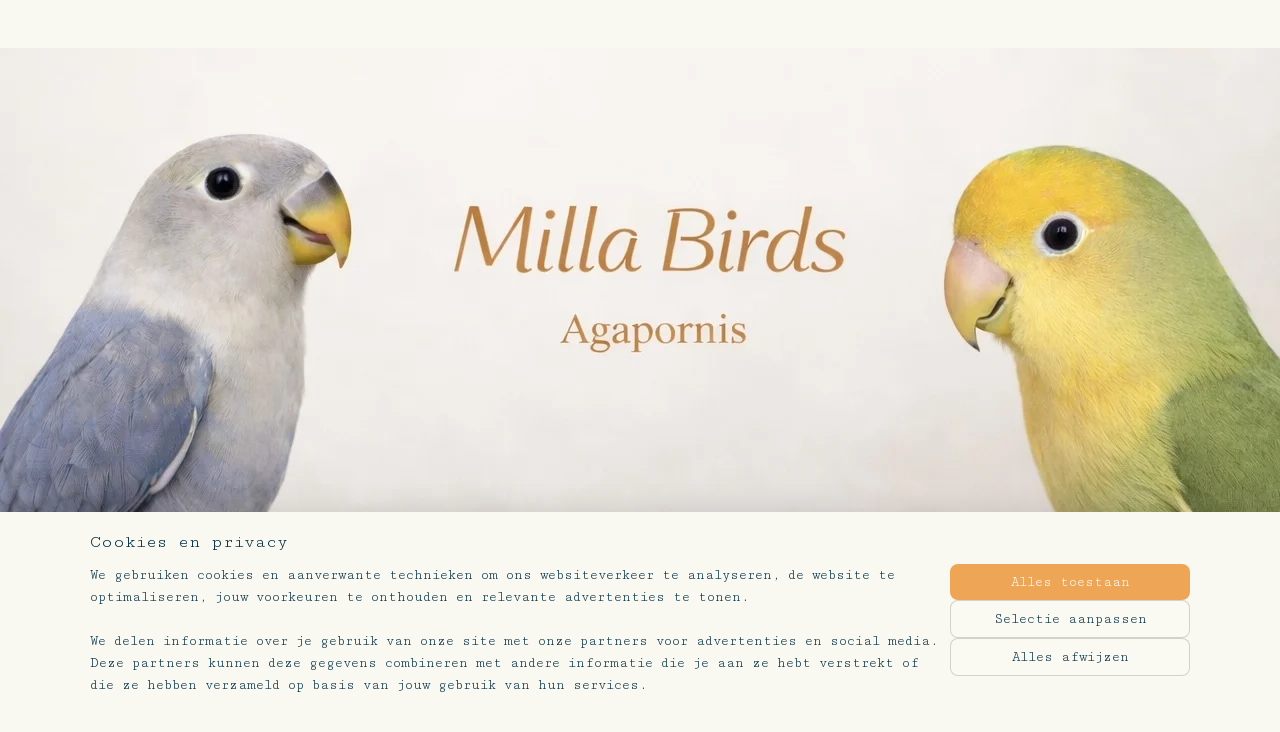

--- FILE ---
content_type: text/html; charset=UTF-8
request_url: https://www.agapornisvogels.nl/c-2957130/giftig/
body_size: 15140
content:
<!DOCTYPE html>
<!--[if lt IE 7]>
<html lang="nl"
      class="no-js lt-ie9 lt-ie8 lt-ie7 secure"> <![endif]-->
<!--[if IE 7]>
<html lang="nl"
      class="no-js lt-ie9 lt-ie8 is-ie7 secure"> <![endif]-->
<!--[if IE 8]>
<html lang="nl"
      class="no-js lt-ie9 is-ie8 secure"> <![endif]-->
<!--[if gt IE 8]><!-->
<html lang="nl" class="no-js secure">
<!--<![endif]-->
<head prefix="og: http://ogp.me/ns#">
    <meta http-equiv="Content-Type" content="text/html; charset=UTF-8"/>

    <title></title>
    <meta name="robots" content="noarchive"/>
    <meta name="robots" content="index,follow,noodp,noydir"/>
    
    <meta name="verify-v1" content="tXG6HGqB-m6JslMQVXg9_j2RUU6Dx-FT_j5L259Fjg0"/>
        <meta name="google-site-verification" content="tXG6HGqB-m6JslMQVXg9_j2RUU6Dx-FT_j5L259Fjg0"/>
    <meta name="viewport" content="width=device-width, initial-scale=1.0"/>
    <meta name="revisit-after" content="1 days"/>
    <meta name="generator" content="Mijnwebwinkel"/>
    <meta name="web_author" content="https://www.mijnwebwinkel.nl/"/>

    

    <meta property="og:site_name" content="AGAPORNIS"/>

    <meta property="og:title" content="Giftig"/>
    <meta property="og:description" content="Giftig voor agaporniden: Avocado De gassen die vrij komen bij het verhitten van anti aanbaklagen in pannen (zet de vogel nooit in de buurt van de keuken) Lood ( bijvoorbeeld als de vogel op het lood in glas en lood ramen gaat knabbelen, of aan de onderrand van vitrage zit vaak een loodje) (niet direct dodelijk maar niet goed voor agaporniden: Chocolade) Shaq van sigaretten Giftige planten (bron: Agaporniden van Esther Verhoef): Amaryllis Azalea Cannabis(marihuana) Clementis Dieffenbachia Hyacint Iris Kerstster Lelietje-van-Dalen Lobelia Maretak Monnikskap Narcis Oleander Rhodondendron Tabaksplant Taxus"/>
    <meta property="og:type" content="website"/>
    <meta property="og:url" content="https://www.agapornisvogels.nl/c-2957130/giftig/"/>

    <link rel="preload" as="style" href="https://static.myonlinestore.eu/assets/../js/fancybox/jquery.fancybox.css?20260114074236"
          onload="this.onload=null;this.rel='stylesheet'">
    <noscript>
        <link rel="stylesheet" href="https://static.myonlinestore.eu/assets/../js/fancybox/jquery.fancybox.css?20260114074236">
    </noscript>

    <link rel="stylesheet" type="text/css" href="https://asset.myonlinestore.eu/8ILZyo2xnrh7MrwptXTLAsEtPwlEIsT.css"/>

    <link rel="preload" as="style" href="https://static.myonlinestore.eu/assets/../fonts/fontawesome-6.4.2/css/fontawesome.min.css?20260114074236"
          onload="this.onload=null;this.rel='stylesheet'">
    <link rel="preload" as="style" href="https://static.myonlinestore.eu/assets/../fonts/fontawesome-6.4.2/css/solid.min.css?20260114074236"
          onload="this.onload=null;this.rel='stylesheet'">
    <link rel="preload" as="style" href="https://static.myonlinestore.eu/assets/../fonts/fontawesome-6.4.2/css/brands.min.css?20260114074236"
          onload="this.onload=null;this.rel='stylesheet'">
    <link rel="preload" as="style" href="https://static.myonlinestore.eu/assets/../fonts/fontawesome-6.4.2/css/v4-shims.min.css?20260114074236"
          onload="this.onload=null;this.rel='stylesheet'">
    <noscript>
        <link rel="stylesheet" href="https://static.myonlinestore.eu/assets/../fonts/font-awesome-4.1.0/css/font-awesome.4.1.0.min.css?20260114074236">
    </noscript>

    <link rel="preconnect" href="https://static.myonlinestore.eu/" crossorigin />
    <link rel="dns-prefetch" href="https://static.myonlinestore.eu/" />
    <link rel="preconnect" href="https://cdn.myonlinestore.eu" crossorigin />
    <link rel="dns-prefetch" href="https://cdn.myonlinestore.eu" />

    <script type="text/javascript" src="https://static.myonlinestore.eu/assets/../js/modernizr.js?20260114074236"></script>
        
    <link rel="canonical" href="https://www.agapornisvogels.nl/c-2957130/giftig/"/>
    <link rel="icon" type="image/x-icon" href="https://cdn.myonlinestore.eu/941f3adf-6be1-11e9-a722-44a8421b9960/favicon.ico?t=1768673273"
              />
    <script>
        var _rollbarConfig = {
        accessToken: 'd57a2075769e4401ab611d78421f1c89',
        captureUncaught: false,
        captureUnhandledRejections: false,
        verbose: false,
        payload: {
            environment: 'prod',
            person: {
                id: 358775,
            },
            ignoredMessages: [
                'request aborted',
                'network error',
                'timeout'
            ]
        },
        reportLevel: 'error'
    };
    // Rollbar Snippet
    !function(r){var e={};function o(n){if(e[n])return e[n].exports;var t=e[n]={i:n,l:!1,exports:{}};return r[n].call(t.exports,t,t.exports,o),t.l=!0,t.exports}o.m=r,o.c=e,o.d=function(r,e,n){o.o(r,e)||Object.defineProperty(r,e,{enumerable:!0,get:n})},o.r=function(r){"undefined"!=typeof Symbol&&Symbol.toStringTag&&Object.defineProperty(r,Symbol.toStringTag,{value:"Module"}),Object.defineProperty(r,"__esModule",{value:!0})},o.t=function(r,e){if(1&e&&(r=o(r)),8&e)return r;if(4&e&&"object"==typeof r&&r&&r.__esModule)return r;var n=Object.create(null);if(o.r(n),Object.defineProperty(n,"default",{enumerable:!0,value:r}),2&e&&"string"!=typeof r)for(var t in r)o.d(n,t,function(e){return r[e]}.bind(null,t));return n},o.n=function(r){var e=r&&r.__esModule?function(){return r.default}:function(){return r};return o.d(e,"a",e),e},o.o=function(r,e){return Object.prototype.hasOwnProperty.call(r,e)},o.p="",o(o.s=0)}([function(r,e,o){var n=o(1),t=o(4);_rollbarConfig=_rollbarConfig||{},_rollbarConfig.rollbarJsUrl=_rollbarConfig.rollbarJsUrl||"https://cdnjs.cloudflare.com/ajax/libs/rollbar.js/2.14.4/rollbar.min.js",_rollbarConfig.async=void 0===_rollbarConfig.async||_rollbarConfig.async;var a=n.setupShim(window,_rollbarConfig),l=t(_rollbarConfig);window.rollbar=n.Rollbar,a.loadFull(window,document,!_rollbarConfig.async,_rollbarConfig,l)},function(r,e,o){var n=o(2);function t(r){return function(){try{return r.apply(this,arguments)}catch(r){try{console.error("[Rollbar]: Internal error",r)}catch(r){}}}}var a=0;function l(r,e){this.options=r,this._rollbarOldOnError=null;var o=a++;this.shimId=function(){return o},"undefined"!=typeof window&&window._rollbarShims&&(window._rollbarShims[o]={handler:e,messages:[]})}var i=o(3),s=function(r,e){return new l(r,e)},d=function(r){return new i(s,r)};function c(r){return t(function(){var e=Array.prototype.slice.call(arguments,0),o={shim:this,method:r,args:e,ts:new Date};window._rollbarShims[this.shimId()].messages.push(o)})}l.prototype.loadFull=function(r,e,o,n,a){var l=!1,i=e.createElement("script"),s=e.getElementsByTagName("script")[0],d=s.parentNode;i.crossOrigin="",i.src=n.rollbarJsUrl,o||(i.async=!0),i.onload=i.onreadystatechange=t(function(){if(!(l||this.readyState&&"loaded"!==this.readyState&&"complete"!==this.readyState)){i.onload=i.onreadystatechange=null;try{d.removeChild(i)}catch(r){}l=!0,function(){var e;if(void 0===r._rollbarDidLoad){e=new Error("rollbar.js did not load");for(var o,n,t,l,i=0;o=r._rollbarShims[i++];)for(o=o.messages||[];n=o.shift();)for(t=n.args||[],i=0;i<t.length;++i)if("function"==typeof(l=t[i])){l(e);break}}"function"==typeof a&&a(e)}()}}),d.insertBefore(i,s)},l.prototype.wrap=function(r,e,o){try{var n;if(n="function"==typeof e?e:function(){return e||{}},"function"!=typeof r)return r;if(r._isWrap)return r;if(!r._rollbar_wrapped&&(r._rollbar_wrapped=function(){o&&"function"==typeof o&&o.apply(this,arguments);try{return r.apply(this,arguments)}catch(o){var e=o;throw e&&("string"==typeof e&&(e=new String(e)),e._rollbarContext=n()||{},e._rollbarContext._wrappedSource=r.toString(),window._rollbarWrappedError=e),e}},r._rollbar_wrapped._isWrap=!0,r.hasOwnProperty))for(var t in r)r.hasOwnProperty(t)&&(r._rollbar_wrapped[t]=r[t]);return r._rollbar_wrapped}catch(e){return r}};for(var p="log,debug,info,warn,warning,error,critical,global,configure,handleUncaughtException,handleAnonymousErrors,handleUnhandledRejection,captureEvent,captureDomContentLoaded,captureLoad".split(","),u=0;u<p.length;++u)l.prototype[p[u]]=c(p[u]);r.exports={setupShim:function(r,e){if(r){var o=e.globalAlias||"Rollbar";if("object"==typeof r[o])return r[o];r._rollbarShims={},r._rollbarWrappedError=null;var a=new d(e);return t(function(){e.captureUncaught&&(a._rollbarOldOnError=r.onerror,n.captureUncaughtExceptions(r,a,!0),e.wrapGlobalEventHandlers&&n.wrapGlobals(r,a,!0)),e.captureUnhandledRejections&&n.captureUnhandledRejections(r,a,!0);var t=e.autoInstrument;return!1!==e.enabled&&(void 0===t||!0===t||"object"==typeof t&&t.network)&&r.addEventListener&&(r.addEventListener("load",a.captureLoad.bind(a)),r.addEventListener("DOMContentLoaded",a.captureDomContentLoaded.bind(a))),r[o]=a,a})()}},Rollbar:d}},function(r,e){function o(r,e,o){if(e.hasOwnProperty&&e.hasOwnProperty("addEventListener")){for(var n=e.addEventListener;n._rollbarOldAdd&&n.belongsToShim;)n=n._rollbarOldAdd;var t=function(e,o,t){n.call(this,e,r.wrap(o),t)};t._rollbarOldAdd=n,t.belongsToShim=o,e.addEventListener=t;for(var a=e.removeEventListener;a._rollbarOldRemove&&a.belongsToShim;)a=a._rollbarOldRemove;var l=function(r,e,o){a.call(this,r,e&&e._rollbar_wrapped||e,o)};l._rollbarOldRemove=a,l.belongsToShim=o,e.removeEventListener=l}}r.exports={captureUncaughtExceptions:function(r,e,o){if(r){var n;if("function"==typeof e._rollbarOldOnError)n=e._rollbarOldOnError;else if(r.onerror){for(n=r.onerror;n._rollbarOldOnError;)n=n._rollbarOldOnError;e._rollbarOldOnError=n}e.handleAnonymousErrors();var t=function(){var o=Array.prototype.slice.call(arguments,0);!function(r,e,o,n){r._rollbarWrappedError&&(n[4]||(n[4]=r._rollbarWrappedError),n[5]||(n[5]=r._rollbarWrappedError._rollbarContext),r._rollbarWrappedError=null);var t=e.handleUncaughtException.apply(e,n);o&&o.apply(r,n),"anonymous"===t&&(e.anonymousErrorsPending+=1)}(r,e,n,o)};o&&(t._rollbarOldOnError=n),r.onerror=t}},captureUnhandledRejections:function(r,e,o){if(r){"function"==typeof r._rollbarURH&&r._rollbarURH.belongsToShim&&r.removeEventListener("unhandledrejection",r._rollbarURH);var n=function(r){var o,n,t;try{o=r.reason}catch(r){o=void 0}try{n=r.promise}catch(r){n="[unhandledrejection] error getting `promise` from event"}try{t=r.detail,!o&&t&&(o=t.reason,n=t.promise)}catch(r){}o||(o="[unhandledrejection] error getting `reason` from event"),e&&e.handleUnhandledRejection&&e.handleUnhandledRejection(o,n)};n.belongsToShim=o,r._rollbarURH=n,r.addEventListener("unhandledrejection",n)}},wrapGlobals:function(r,e,n){if(r){var t,a,l="EventTarget,Window,Node,ApplicationCache,AudioTrackList,ChannelMergerNode,CryptoOperation,EventSource,FileReader,HTMLUnknownElement,IDBDatabase,IDBRequest,IDBTransaction,KeyOperation,MediaController,MessagePort,ModalWindow,Notification,SVGElementInstance,Screen,TextTrack,TextTrackCue,TextTrackList,WebSocket,WebSocketWorker,Worker,XMLHttpRequest,XMLHttpRequestEventTarget,XMLHttpRequestUpload".split(",");for(t=0;t<l.length;++t)r[a=l[t]]&&r[a].prototype&&o(e,r[a].prototype,n)}}}},function(r,e){function o(r,e){this.impl=r(e,this),this.options=e,function(r){for(var e=function(r){return function(){var e=Array.prototype.slice.call(arguments,0);if(this.impl[r])return this.impl[r].apply(this.impl,e)}},o="log,debug,info,warn,warning,error,critical,global,configure,handleUncaughtException,handleAnonymousErrors,handleUnhandledRejection,_createItem,wrap,loadFull,shimId,captureEvent,captureDomContentLoaded,captureLoad".split(","),n=0;n<o.length;n++)r[o[n]]=e(o[n])}(o.prototype)}o.prototype._swapAndProcessMessages=function(r,e){var o,n,t;for(this.impl=r(this.options);o=e.shift();)n=o.method,t=o.args,this[n]&&"function"==typeof this[n]&&("captureDomContentLoaded"===n||"captureLoad"===n?this[n].apply(this,[t[0],o.ts]):this[n].apply(this,t));return this},r.exports=o},function(r,e){r.exports=function(r){return function(e){if(!e&&!window._rollbarInitialized){for(var o,n,t=(r=r||{}).globalAlias||"Rollbar",a=window.rollbar,l=function(r){return new a(r)},i=0;o=window._rollbarShims[i++];)n||(n=o.handler),o.handler._swapAndProcessMessages(l,o.messages);window[t]=n,window._rollbarInitialized=!0}}}}]);
    // End Rollbar Snippet
    </script>
    <script defer type="text/javascript" src="https://static.myonlinestore.eu/assets/../js/jquery.min.js?20260114074236"></script><script defer type="text/javascript" src="https://static.myonlinestore.eu/assets/../js/mww/shop.js?20260114074236"></script><script defer type="text/javascript" src="https://static.myonlinestore.eu/assets/../js/mww/shop/category.js?20260114074236"></script><script defer type="text/javascript" src="https://static.myonlinestore.eu/assets/../js/fancybox/jquery.fancybox.pack.js?20260114074236"></script><script defer type="text/javascript" src="https://static.myonlinestore.eu/assets/../js/fancybox/jquery.fancybox-thumbs.js?20260114074236"></script><script defer type="text/javascript" src="https://static.myonlinestore.eu/assets/../js/mww/image.js?20260114074236"></script><script defer type="text/javascript" src="https://static.myonlinestore.eu/assets/../js/mww/navigation.js?20260114074236"></script><script defer type="text/javascript" src="https://static.myonlinestore.eu/assets/../js/delay.js?20260114074236"></script><script defer type="text/javascript" src="https://static.myonlinestore.eu/assets/../js/mww/ajax.js?20260114074236"></script><script defer type="text/javascript" src="https://static.myonlinestore.eu/assets/../js/foundation/foundation.min.js?20260114074236"></script><script defer type="text/javascript" src="https://static.myonlinestore.eu/assets/../js/foundation/foundation/foundation.topbar.js?20260114074236"></script><script defer type="text/javascript" src="https://static.myonlinestore.eu/assets/../js/foundation/foundation/foundation.tooltip.js?20260114074236"></script><script defer type="text/javascript" src="https://static.myonlinestore.eu/assets/../js/mww/deferred.js?20260114074236"></script>
        <script src="https://static.myonlinestore.eu/assets/webpack/bootstrapper.ce10832e.js"></script>
    
    <script src="https://static.myonlinestore.eu/assets/webpack/vendor.85ea91e8.js" defer></script><script src="https://static.myonlinestore.eu/assets/webpack/main.c5872b2c.js" defer></script>
    
    <script src="https://static.myonlinestore.eu/assets/webpack/webcomponents.377dc92a.js" defer></script>
    
    <script src="https://static.myonlinestore.eu/assets/webpack/render.8395a26c.js" defer></script>

    <script>
        window.bootstrapper.add(new Strap('marketingScripts', []));
    </script>
        <script>
  window.dataLayer = window.dataLayer || [];

  function gtag() {
    dataLayer.push(arguments);
  }

    gtag(
    "consent",
    "default",
    {
      "ad_storage": "denied",
      "ad_user_data": "denied",
      "ad_personalization": "denied",
      "analytics_storage": "denied",
      "security_storage": "granted",
      "personalization_storage": "denied",
      "functionality_storage": "denied",
    }
  );

  gtag("js", new Date());
  gtag("config", 'G-HSRC51ENF9', { "groups": "myonlinestore" });</script>
<script async src="https://www.googletagmanager.com/gtag/js?id=G-HSRC51ENF9"></script>
        <script>
        
    </script>
        
<script>
    var marketingStrapId = 'marketingScripts'
    var marketingScripts = window.bootstrapper.use(marketingStrapId);

    if (marketingScripts === null) {
        marketingScripts = [];
    }

    
    window.bootstrapper.update(new Strap(marketingStrapId, marketingScripts));
</script>
    <noscript>
        <style>ul.products li {
                opacity: 1 !important;
            }</style>
    </noscript>

            <script>
                (function (w, d, s, l, i) {
            w[l] = w[l] || [];
            w[l].push({
                'gtm.start':
                    new Date().getTime(), event: 'gtm.js'
            });
            var f = d.getElementsByTagName(s)[0],
                j = d.createElement(s), dl = l != 'dataLayer' ? '&l=' + l : '';
            j.async = true;
            j.src =
                'https://www.googletagmanager.com/gtm.js?id=' + i + dl;
            f.parentNode.insertBefore(j, f);
        })(window, document, 'script', 'dataLayer', 'GTM-MSQ3L6L');
            </script>

</head>
<body    class="lang-nl_NL layout-width-1100 threeColumn">

    <noscript>
                    <iframe src="https://www.googletagmanager.com/ns.html?id=GTM-MSQ3L6L" height="0" width="0"
                    style="display:none;visibility:hidden"></iframe>
            </noscript>


<header>
    <a tabindex="0" id="skip-link" class="button screen-reader-text" href="#content">Spring naar de hoofdtekst</a>
</header>


<div id="react_element__filter"></div>

<div class="site-container">
    <div class="inner-wrap">
                    <nav class="tab-bar mobile-navigation custom-topbar ">
    <section class="left-button" style="display: none;">
        <a class="mobile-nav-button"
           href="#" data-react-trigger="mobile-navigation-toggle">
                <div   
    aria-hidden role="img"
    class="icon icon--sf-menu
        "
    >
    <svg><use xlink:href="#sf-menu"></use></svg>
    </div>
&#160;
                <span>Menu</span>        </a>
    </section>
    <section class="title-section">
        <span class="title">AGAPORNIS</span>
    </section>
    <section class="right-button">

                                            <a href="/customer/login/" class="foldout-account">
                <span class="profile-icon"
                      data-logged-in="false">    <div   
    aria-hidden role="img"
    class="icon icon--sf-user
        "
    >
    <svg><use xlink:href="#sf-user"></use></svg>
    </div>
</span>
                    <span class="profile-icon" data-logged-in="true"
                          style="display: none">    <div   
    aria-hidden role="img"
    class="icon icon--sf-user-check
        "
    >
    <svg><use xlink:href="#sf-user-check"></use></svg>
    </div>
</span>
                </a>
                                    
        <a href="/cart/" class="cart-icon hidden">
                <div   
    aria-hidden role="img"
    class="icon icon--sf-shopping-cart
        "
    >
    <svg><use xlink:href="#sf-shopping-cart"></use></svg>
    </div>
            <span class="cart-count" style="display: none"></span>
        </a>
    </section>
</nav>
        
        
        <div class="bg-container custom-css-container"             data-active-language="nl"
            data-current-date="19-01-2026"
            data-category-id="2957130"
            data-article-id="unknown"
            data-article-category-id="unknown"
            data-article-name="unknown"
        >
            <noscript class="no-js-message">
                <div class="inner">
                    Javascript is uitgeschakeld.


Zonder Javascript is het niet mogelijk bestellingen te plaatsen in deze webwinkel en zijn een aantal functionaliteiten niet beschikbaar.
                </div>
            </noscript>

            <div id="header">
                <div id="react_root"><!-- --></div>
                <div
                    class="header-bar-top">
                                                
<div class="row header-bar-inner" data-bar-position="top" data-options="sticky_on: [medium, large]; is_hover: true; scrolltop: true;" data-topbar>
    <section class="top-bar-section">
            </section>
</div>

                                    </div>

                



<sf-header-image
    class="web-component"
    header-element-height="501px"
    align="center"
    store-name="AGAPORNIS"
    store-url="https://www.agapornisvogels.nl/"
    background-image-url="https://cdn.myonlinestore.eu/941f3adf-6be1-11e9-a722-44a8421b9960/nl_NL_image_header_4.jpg?t=1768673273"
    mobile-background-image-url="https://cdn.myonlinestore.eu/941f3adf-6be1-11e9-a722-44a8421b9960/nl_NL_image_header_mobile.png?t=1768673273"
    logo-custom-width=""
    logo-custom-height=""
    page-column-width="1100"
    style="
        height: 501px;

        --background-color: #FAF9F1;
        --background-height: 501px;
        --background-aspect-ratio: 3.0658682634731;
        --scaling-background-aspect-ratio: 2.1956087824351;
        --mobile-background-height: 501px;
        --mobile-background-aspect-ratio: 3.0658682634731;
        --color: #023047;
        --logo-custom-width: auto;
        --logo-custom-height: auto;
        --logo-aspect-ratio: 1
        ">
    </sf-header-image>
                <div class="header-bar-bottom">
                                    </div>
            </div>

                            <div class="mega-menu-overlay"></div>
            
            
            <div id="content" class="columncount-2">
                <div class="row">
                                                                                                                            <div class="columns large-11 medium-10" id="centercolumn">
    
    
                                <script>
        window.bootstrapper.add(new Strap('filters', ));
        window.bootstrapper.add(new Strap('criteria', ));
    </script>
    
                        
                        <div class="intro rte_content">
                            <p><strong>Giftig voor agaporniden:</strong></p><ul style="list-style-type:square;"><li>Avocado</li><li>De gassen die vrij komen bij het verhitten van anti aanbaklagen in pannen (zet de vogel nooit in de buurt van de keuken)</li><li>Lood ( bijvoorbeeld als de vogel op het lood in glas en lood ramen gaat knabbelen, of aan de onderrand van vitrage zit vaak een loodje)</li><li>(niet direct dodelijk maar niet goed voor agaporniden: Chocolade)</li><li>Shaq van sigaretten</li></ul><p><strong>Giftige planten (bron: Agaporniden van Esther Verhoef):</strong><br />Amaryllis<br />Azalea<br />Cannabis(marihuana)<br />Clementis<br />Dieffenbachia<br />Hyacint<br />Iris<br />Kerstster<br />Lelietje-van-Dalen<br />Lobelia<br />Maretak<br />Monnikskap<br />Narcis<br />Oleander<br />Rhodondendron<br />Tabaksplant<br />Taxus</p>
            </div>



    
    
        

    
    
            
    </div>
<div class="columns large-3 medium-4" id="rightcolumn">
            <div class="pane paneColumn paneColumnRight">
            <div class="search-block search-column">
    <div class="react_element__searchbox" 
        data-post-url="/search/" 
        data-search-phrase=""></div>
</div>
            <div class="block navigation side-menu">
    <h3>AGAPORNIS</h3>
    <ul>    




<li class="">
            <a href="https://www.agapornisvogels.nl/" class="no_underline">
            Welkom bij Agapornis Kwekerij Milla
                    </a>

                                </li>
    




<li class="">
            <a href="https://www.agapornisvogels.nl/c-6879095/nieuws/" class="no_underline">
            Nieuws
                    </a>

                                </li>
    

    
    

<li class="has-dropdown active">
            <a href="https://www.agapornisvogels.nl/c-2869687/informatie/" class="no_underline">
            Informatie
                    </a>

                                    <ul class="dropdown">
                        

    


<li class="has-dropdown">
            <a href="https://www.agapornisvogels.nl/c-2933541/algemene-informatie/" class="no_underline">
            Algemene informatie
                    </a>

                                    <ul class="dropdown">
                        




<li class="">
            <a href="https://www.agapornisvogels.nl/c-2933563/soorten/" class="no_underline">
            Soorten
                    </a>

                                </li>
    




<li class="">
            <a href="https://www.agapornisvogels.nl/c-2952348/geslacht/" class="no_underline">
            Geslacht
                    </a>

                                </li>
    




<li class="">
            <a href="https://www.agapornisvogels.nl/c-7275960/temperatuur/" class="no_underline">
            Temperatuur 
                    </a>

                                </li>
                </ul>
                        </li>
    

    


<li class="has-dropdown">
            <a href="https://www.agapornisvogels.nl/c-2954627/aanschaf/" class="no_underline">
            Aanschaf
                    </a>

                                    <ul class="dropdown">
                        




<li class="">
            <a href="https://www.agapornisvogels.nl/c-2956886/wel-of-niet-aanschaffen/" class="no_underline">
            Wel of niet aanschaffen?
                    </a>

                                </li>
    




<li class="">
            <a href="https://www.agapornisvogels.nl/c-2954930/waar-op-letten-bij-aanschaf/" class="no_underline">
            Waar op letten bij aanschaf?
                    </a>

                                </li>
    




<li class="">
            <a href="https://www.agapornisvogels.nl/c-2956956/2e-vogel-aanschaffen-bijplaatsen/" class="no_underline">
            2e Vogel aanschaffen / bijplaatsen
                    </a>

                                </li>
                </ul>
                        </li>
    

    


<li class="has-dropdown">
            <a href="https://www.agapornisvogels.nl/c-2956983/verzorging/" class="no_underline">
            Verzorging
                    </a>

                                    <ul class="dropdown">
                        




<li class="">
            <a href="https://www.agapornisvogels.nl/c-2956986/huisvesting/" class="no_underline">
            Huisvesting
                    </a>

                                </li>
    




<li class="">
            <a href="https://www.agapornisvogels.nl/c-2956991/speelgoed-slapen/" class="no_underline">
            Speelgoed / Slapen
                    </a>

                                </li>
    




<li class="">
            <a href="https://www.agapornisvogels.nl/c-2956993/voeding/" class="no_underline">
            Voeding
                    </a>

                                </li>
    




<li class="">
            <a href="https://www.agapornisvogels.nl/c-2957022/hand-opfokvoeding-pap-geven/" class="no_underline">
            Hand opfokvoeding / Pap geven
                    </a>

                                </li>
    




<li class="">
            <a href="https://www.agapornisvogels.nl/c-2957098/opvoeding-tam-maken/" class="no_underline">
            Opvoeding / Tam maken
                    </a>

                                </li>
                </ul>
                        </li>
    

    
    

<li class="has-dropdown active">
            <a href="https://www.agapornisvogels.nl/c-2873567/ziekte/" class="no_underline">
            Ziekte
                    </a>

                                    <ul class="dropdown">
                        




<li class="">
            <a href="https://www.agapornisvogels.nl/c-2873640/testen/" class="no_underline">
            Testen
                    </a>

                                </li>
    


    

<li class="active">
            <a href="https://www.agapornisvogels.nl/c-2957130/giftig/" class="no_underline">
            Giftig
                    </a>

                                </li>
    




<li class="">
            <a href="https://www.agapornisvogels.nl/c-2957144/vogelspecialisten/" class="no_underline">
            Vogelspecialisten
                    </a>

                                </li>
                </ul>
                        </li>
    

    


<li class="has-dropdown">
            <a href="https://www.agapornisvogels.nl/c-2957359/kweken-eieren/" class="no_underline">
            Kweken / eieren
                    </a>

                                    <ul class="dropdown">
                        




<li class="">
            <a href="https://www.agapornisvogels.nl/c-2957370/kweken-eenmalige-nestjes/" class="no_underline">
            Kweken / eenmalige nestjes
                    </a>

                                </li>
    




<li class="">
            <a href="https://www.agapornisvogels.nl/c-2957407/vogelverenigingen/" class="no_underline">
            Vogelverenigingen
                    </a>

                                </li>
                </ul>
                        </li>
    




<li class="">
            <a href="https://www.agapornisvogels.nl/c-2952529/tam-maken/" class="no_underline">
            Tam maken
                    </a>

                                </li>
    




<li class="">
            <a href="https://www.agapornisvogels.nl/c-2957400/ringen/" class="no_underline">
            Ringen
                    </a>

                                </li>
                </ul>
                        </li>
    

    


<li class="has-dropdown">
            <a href="https://www.agapornisvogels.nl/c-2869725/aanbod/" class="no_underline">
            Aanbod
                    </a>

                                    <ul class="dropdown">
                        



    
<li class="divider">
            <hr>
    </li>
    




<li class="">
            <a href="https://www.agapornisvogels.nl/c-4268300/aankoop-fasen/" class="no_underline">
            Aankoop fasen
                    </a>

                                </li>
    




<li class="">
            <a href="https://www.agapornisvogels.nl/c-5545978/geslacht-middels-dna/" class="no_underline">
            Geslacht middels DNA
                    </a>

                                </li>
    




<li class="">
            <a href="https://www.agapornisvogels.nl/c-6534216/kweekvogels-voliere-vogels/" class="no_underline">
            Kweekvogels / Voliere vogels
                    </a>

                                </li>
                </ul>
                        </li>
    

    


<li class="has-dropdown">
            <a href="https://www.agapornisvogels.nl/c-2869736/webshop/" class="no_underline">
            Webshop
                    </a>

                                    <ul class="dropdown">
                        




<li class="">
            <a href="https://www.agapornisvogels.nl/c-4973444/maand-actie/" class="no_underline">
            MAAND ACTIE
                    </a>

                                </li>
    




<li class="">
            <a href="https://www.agapornisvogels.nl/c-5099241/nieuw/" class="no_underline">
            Nieuw
                    </a>

                                </li>
    




<li class="">
            <a href="https://www.agapornisvogels.nl/c-4241700/combinatie-paketten/" class="no_underline">
            Combinatie paketten
                    </a>

                                </li>
    




<li class="">
            <a href="https://www.agapornisvogels.nl/c-2869743/voeding/" class="no_underline">
            Voeding
                    </a>

                                </li>
    




<li class="">
            <a href="https://www.agapornisvogels.nl/c-4238366/snacks/" class="no_underline">
            Snacks
                    </a>

                                </li>
    




<li class="">
            <a href="https://www.agapornisvogels.nl/c-3248529/eet-drink-bakjes/" class="no_underline">
            Eet / drink bakjes
                    </a>

                                </li>
    




<li class="">
            <a href="https://www.agapornisvogels.nl/c-4240441/speelgoed/" class="no_underline">
            Speelgoed
                    </a>

                                </li>
    




<li class="">
            <a href="https://www.agapornisvogels.nl/c-5278442/brain-training-foerageren/" class="no_underline">
            (Brain) Training &amp; Foerageren
                    </a>

                                </li>
    




<li class="">
            <a href="https://www.agapornisvogels.nl/c-4983040/doe-het-zelf-speelgoed-maken/" class="no_underline">
            Doe-het-zelf- Speelgoed maken
                    </a>

                                </li>
    




<li class="">
            <a href="https://www.agapornisvogels.nl/c-3248531/zitstokken-touwen/" class="no_underline">
            Zitstokken / Touwen
                    </a>

                                </li>
    




<li class="">
            <a href="https://www.agapornisvogels.nl/c-2911590/slapen/" class="no_underline">
            Slapen
                    </a>

                                </li>
    




<li class="">
            <a href="https://www.agapornisvogels.nl/c-2869741/kooien/" class="no_underline">
            Kooien
                    </a>

                                </li>
    




<li class="">
            <a href="https://www.agapornisvogels.nl/c-5146275/transport/" class="no_underline">
            Transport
                    </a>

                                </li>
    




<li class="">
            <a href="https://www.agapornisvogels.nl/c-4246781/bodembedekking/" class="no_underline">
            Bodembedekking
                    </a>

                                </li>
    




<li class="">
            <a href="https://www.agapornisvogels.nl/c-4238725/verzorging/" class="no_underline">
            Verzorging
                    </a>

                                </li>
    




<li class="">
            <a href="https://www.agapornisvogels.nl/c-4238726/vitamine-mineralen/" class="no_underline">
            Vitamine / Mineralen
                    </a>

                                </li>
    




<li class="">
            <a href="https://www.agapornisvogels.nl/c-4309323/overig/" class="no_underline">
            Overig
                    </a>

                                </li>
    




<li class="">
            <a href="https://www.agapornisvogels.nl/c-5578099/verlichting/" class="no_underline">
            Verlichting
                    </a>

                                </li>
    




<li class="">
            <a href="https://www.agapornisvogels.nl/c-7342042/zelf-knutselen/" class="no_underline">
            Zelf knutselen
                    </a>

                                </li>
                </ul>
                        </li>
    




<li class="">
            <a href="https://www.agapornisvogels.nl/c-5738006/buiten-tuigje/" class="no_underline">
            Buiten / Tuigje
                    </a>

                                </li>
    




<li class="">
            <a href="https://www.agapornisvogels.nl/c-3533864/onze-kwekerij/" class="no_underline">
            Onze kwekerij
                    </a>

                                </li>
    




<li class="">
            <a href="https://www.agapornisvogels.nl/c-2869688/contact/" class="no_underline">
            Contact
                    </a>

                                </li>
    

    


<li class="has-dropdown">
            <a href="https://www.agapornisvogels.nl/c-7047032/archief/" class="no_underline">
            Archief
                    </a>

                                    <ul class="dropdown">
                        




<li class="">
            <a href="https://www.agapornisvogels.nl/c-7188343/milla-bird-talk-registratie-2024-14/" class="no_underline">
             Milla Bird Talk - Registratie - 2024 / 14
                    </a>

                                </li>
    




<li class="">
            <a href="https://www.agapornisvogels.nl/c-7199929/milla-bird-talk-ehbo-in-het-nest-spreidpootjes-2024-15/" class="no_underline">
             Milla Bird Talk - EHBO in het nest spreidpootjes - 2024 / 15
                    </a>

                                </li>
    




<li class="">
            <a href="https://www.agapornisvogels.nl/c-7199950/milla-bird-talk-aanschaf-2024-16/" class="no_underline">
             Milla Bird Talk - Aanschaf - 2024 / 16
                    </a>

                                </li>
    




<li class="">
            <a href="https://www.agapornisvogels.nl/c-7213221/milla-bird-talk-verenigingen-vogelbond-2024-17/" class="no_underline">
             Milla Bird Talk - Verenigingen / vogelbond - 2024 / 17
                    </a>

                                </li>
    




<li class="">
            <a href="https://www.agapornisvogels.nl/c-7213224/milla-bird-talk-2024-18/" class="no_underline">
             Milla Bird Talk - ??? - 2024 / 18
                    </a>

                                </li>
    




<li class="">
            <a href="https://www.agapornisvogels.nl/c-6879101/nieuwsbrief-april-2023-rui/" class="no_underline">
            Nieuwsbrief - April 2023 &quot;Rui&quot;
                    </a>

                                </li>
                </ul>
                        </li>
</ul>
</div>

            
<div class="column-cart block cart" data-ajax-cart-replace="true" data-productcount="0">
    <h3>Winkelwagen</h3>

            <div class="cart-summary">
            Geen artikelen in winkelwagen.
        </div>
    
    <div class="goto-cart-button">
                    <a class="btn" href="/cart/?category_id=2957130"
               accesskey="c">Winkelwagen</a>
            </div>
</div>

            
<div class="block my-account-column">
            <h3>Mijn account</h3>
        <h3 class="no-background">Inloggen</h3>
        <div class="form-group">
            <form accept-charset="UTF-8" name=""
          method="post" action="/customer/login/?referer=/c-2957130/giftig/" class="legacy" id="login_form">
            <script>
    document.addEventListener("DOMContentLoaded", function () {
        Array.from(document.querySelectorAll("#login_form")).map(
            form => form.addEventListener("submit", function () {
                Array.from(document.querySelectorAll("#login")).map(button => button.disabled = true);
            })
        );
    });
</script>
            
            <div class="form-group        ">
    <label class="control-label required" for="customer_account_username">E-mailadres</label><div class="control-group">
            <div class="control-container   no-errors    ">
                                <input type="email"
            id="customer_account_username" name="_username" required="required" class="default form-control" maxlength="100"
                                                    data-validator-range="0-0"
                />
                    </div>
                                </div>
</div>
    
            <div class="form-group        ">
    <label class="control-label required" for="customer_account_password">Wachtwoord</label><div class="control-group">
            <div class="control-container   no-errors    ">
                                <input type="password"
            id="customer_account_password" name="_password" required="required" class="default form-control" maxlength="64"
                                                    data-validator-range="0-0"
                />
                    </div>
                                </div>
</div>
    
            <div class="form-row buttons">
                <button type="submit" id="login" name="login" class="btn">
                    Inloggen
                </button>
            </div>
            <input type="hidden"
            id="_csrf_token" name="_csrf_token" class="form-control"
            value="0b3277260c0f5a60ac.0Qe0qHtQh8MUSQewRGBxp6RMmLCGha41pGnyDj-sXjo.s3Pf-Rll8IBtPmPeCyFD8_se4MbnscEA_kS3Q3DpL2u5fsXsGRq3riA-Sg"                                         data-validator-range="0-0"
                />
        </form>
        </div>
        <br/>
        <a href="/customer/forgot-password/">Wachtwoord vergeten?</a>
                    <hr/>
            <h3 class="no-background">Geen account?</h3>
            <p>
                Met een account kun je sneller bestellen en heb je een overzicht van je eerdere bestellingen.
            </p>
            <a href="https://www.agapornisvogels.nl/customer/register/?referer=/c-2957130/giftig/"
               class="btn">Account aanmaken</a>
            </div>

            
<div class="block block-newsletter">
    <h3>Nieuwsbrief</h3>

    <div class="intro-text">
        Meld u aan voor onze nieuwsbrief
    </div>

    <a href="https://www.agapornisvogels.nl/newsletter/" class="btn">Aanmelden</a>
</div>

            <div id="fb-root"></div>
<script async defer crossorigin="anonymous" src="https://connect.facebook.net/nl_NL/sdk.js#xfbml=1&version=v20.0" nonce="ef729EoP"></script>
<div class="facebook module">
    <div class="moduleFacebook">
        <a href="https://www.facebook.com/groups/Kwekerijmilla" target="_blank">
            <i class="fa fa-facebook-square"></i>
            Kwekerij Milla        </a>
    </div>
    <div class="fb-like"
         data-href="https://www.facebook.com/groups/Kwekerijmilla"
         data-colorscheme="light"
         data-layout="box_count"
         data-action="like"
         data-share="false"
         data-width="210"></div>
</div>

    </div>

    </div>
                                                                                        </div>
            </div>
        </div>

                <div id="mwwFooter">
            <div class="row mwwFooter">
                <div class="columns small-14">
                                                                                                                                                © 2015 - 2026 AGAPORNIS
                        | <a href="https://www.agapornisvogels.nl/sitemap/" class="footer">sitemap</a>
                        | <a href="https://www.agapornisvogels.nl/rss/" class="footer" target="_blank">rss</a>
                                                    | <a href="https://www.mijnwebwinkel.nl/webshop-starten?utm_medium=referral&amp;utm_source=ecommerce_website&amp;utm_campaign=myonlinestore_shops_pro_nl" class="footer" target="_blank">webwinkel beginnen</a>
    -
    powered by <a href="https://www.mijnwebwinkel.nl/?utm_medium=referral&amp;utm_source=ecommerce_website&amp;utm_campaign=myonlinestore_shops_pro_nl" class="footer" target="_blank">Mijnwebwinkel</a>                                                            </div>
            </div>
        </div>
    </div>
</div>

<script>
    window.bootstrapper.add(new Strap('storeNotifications', {
        notifications: [],
    }));

    var storeLocales = [
                'nl_NL',
            ];
    window.bootstrapper.add(new Strap('storeLocales', storeLocales));

    window.bootstrapper.add(new Strap('consentBannerSettings', {"enabled":true,"privacyStatementPageId":null,"privacyStatementPageUrl":null,"updatedAt":"2024-02-29T11:31:41+01:00","updatedAtTimestamp":1709202701,"consentTypes":{"required":{"enabled":true,"title":"Noodzakelijk","text":"Cookies en technieken die zijn nodig om de website bruikbaar te maken, zoals het onthouden van je winkelmandje, veilig afrekenen en toegang tot beveiligde gedeelten van de website. Zonder deze cookies kan de website niet naar behoren werken."},"analytical":{"enabled":true,"title":"Statistieken","text":"Cookies en technieken die anoniem gegevens verzamelen en rapporteren over het gebruik van de website, zodat de website geoptimaliseerd kan worden."},"functional":{"enabled":false,"title":"Functioneel","text":"Cookies en technieken die helpen om optionele functionaliteiten aan de website toe te voegen, zoals chatmogelijkheden, het verzamelen van feedback en andere functies van derden."},"marketing":{"enabled":true,"title":"Marketing","text":"Cookies en technieken die worden ingezet om bezoekers gepersonaliseerde en relevante advertenties te kunnen tonen op basis van eerder bezochte pagina’s, en om de effectiviteit van advertentiecampagnes te analyseren."},"personalization":{"enabled":false,"title":"Personalisatie","text":"Cookies en technieken om de vormgeving en inhoud van de website op u aan te passen, zoals de taal of vormgeving van de website."}},"labels":{"banner":{"title":"Cookies en privacy","text":"We gebruiken cookies en aanverwante technieken om ons websiteverkeer te analyseren, de website te optimaliseren, jouw voorkeuren te onthouden en relevante advertenties te tonen.\n\nWe delen informatie over je gebruik van onze site met onze partners voor advertenties en social media. Deze partners kunnen deze gegevens combineren met andere informatie die je aan ze hebt verstrekt of die ze hebben verzameld op basis van jouw gebruik van hun services."},"modal":{"title":"Cookie- en privacyinstellingen","text":"We gebruiken cookies en aanverwante technieken om ons websiteverkeer te analyseren, de website te optimaliseren, jouw voorkeuren te onthouden en relevante advertenties te tonen.\n\nWe delen informatie over je gebruik van onze site met onze partners voor advertenties en social media. Deze partners kunnen deze gegevens combineren met andere informatie die je aan ze hebt verstrekt of die ze hebben verzameld op basis van jouw gebruik van hun services."},"button":{"title":"Cookie- en privacyinstellingen","text":"button_text"}}}));
    window.bootstrapper.add(new Strap('store', {"availableBusinessModels":"ALL","currency":"EUR","currencyDisplayLocale":"nl_NL","discountApplicable":true,"googleTrackingType":"gtag","id":"358775","locale":"nl_NL","loginRequired":true,"roles":[],"storeName":"AGAPORNIS","uuid":"941f3adf-6be1-11e9-a722-44a8421b9960"}));
    window.bootstrapper.add(new Strap('merchant', { isMerchant: false }));
    window.bootstrapper.add(new Strap('customer', { authorized: false }));

    window.bootstrapper.add(new Strap('layout', {"hideCurrencyValuta":false}));
    window.bootstrapper.add(new Strap('store_layout', { width: 1100 }));
    window.bootstrapper.add(new Strap('theme', {"button_border_radius":8,"button_inactive_background_color":"CCC","divider_border_color":"FFFFFF","border_radius":15,"ugly_shadows":false,"flexbox_image_size":"contain","block_background_centercolumn":"FAF9F1","cta_color":"E36C4D","hyperlink_color":"023047","general_link_hover_color":"#797F80","content_padding":null,"price_color":"797F80","price_font_size":22,"center_short_description":false,"navigation_link_bg_color":"FAF9F1","navigation_link_fg_color":"023047","navigation_active_bg_color":"","navigation_active_fg_color":"","navigation_arrow_color":"","navigation_font":"google_Cutive Mono","navigation_font_size":16,"store_color_head":"#FAF9F1","store_color_head_font":"#023047","store_color_background_main":"#FAF9F1","store_color_topbar_font":"#023047","store_color_background":"#FAF9F1","store_color_border":"","store_color_block_head":"#023047","store_color_block_font":"#EEA556","store_color_block_background":"#C6C7C7","store_color_headerbar_font":"#FFFFFF","store_color_headerbar_background":"#FF8D0A","store_font_type":"google_Cutive Mono","store_header_font_type":"google_Cutive Mono","store_header_font_size":6,"store_font_size":14,"store_font_color":"#023047","store_button_color":"#EEA556","store_button_font_color":"#FFFFFF","action_price_color":"","article_font_size":18,"store_htags_color":"#023047"}));
    window.bootstrapper.add(new Strap('shippingGateway', {"shippingCountries":["NL","BE"]}));

    window.bootstrapper.add(new Strap('commonTranslations', {
        customerSexMale: 'De heer',
        customerSexFemale: 'Mevrouw',
        oopsTryAgain: 'Er ging iets mis, probeer het opnieuw',
        totalsHideTaxSpecs: 'Verberg de btw specificaties',
        totalsShowTaxSpecs: 'Toon de btw specificaties',
        searchInputPlaceholder: 'Zoeken...',
    }));

    window.bootstrapper.add(new Strap('saveForLaterTranslations', {
        saveForLaterSavedLabel: 'Bewaard',
        saveForLaterSavedItemsLabel: 'Bewaarde items',
        saveForLaterTitle: 'Bewaar voor later',
    }));

    window.bootstrapper.add(new Strap('loyaltyTranslations', {
        loyaltyProgramTitle: 'Spaarprogramma',
        loyaltyPointsLabel: 'Spaarpunten',
        loyaltyRewardsLabel: 'beloningen',
    }));

    window.bootstrapper.add(new Strap('saveForLater', {
        enabled: false    }))

    window.bootstrapper.add(new Strap('loyalty', {
        enabled: false
    }))

    window.bootstrapper.add(new Strap('paymentTest', {
        enabled: false,
        stopUrl: "https:\/\/www.agapornisvogels.nl\/nl_NL\/logout\/"
    }));

    window.bootstrapper.add(new Strap('analyticsTracking', {
                gtag: true,
        datalayer: true,
            }));
</script>

<div id="react_element__mobnav"></div>

<script type="text/javascript">
    window.bootstrapper.add(new Strap('mobileNavigation', {
        search_url: 'https://www.agapornisvogels.nl/search/',
        navigation_structure: {
            id: 0,
            parentId: null,
            text: 'root',
            children: [{"id":5477451,"parent_id":2869685,"style":"no_underline","url":"https:\/\/www.agapornisvogels.nl\/","text":"Welkom bij Agapornis Kwekerij Milla","active":false},{"id":6879095,"parent_id":2869685,"style":"no_underline","url":"https:\/\/www.agapornisvogels.nl\/c-6879095\/nieuws\/","text":"Nieuws","active":false},{"id":2869687,"parent_id":2869685,"style":"no_underline","url":"https:\/\/www.agapornisvogels.nl\/c-2869687\/informatie\/","text":"Informatie","active":true,"children":[{"id":2933541,"parent_id":2869687,"style":"no_underline","url":"https:\/\/www.agapornisvogels.nl\/c-2933541\/algemene-informatie\/","text":"Algemene informatie","active":false,"children":[{"id":2933563,"parent_id":2933541,"style":"no_underline","url":"https:\/\/www.agapornisvogels.nl\/c-2933563\/soorten\/","text":"Soorten","active":false},{"id":2952348,"parent_id":2933541,"style":"no_underline","url":"https:\/\/www.agapornisvogels.nl\/c-2952348\/geslacht\/","text":"Geslacht","active":false},{"id":7275960,"parent_id":2933541,"style":"no_underline","url":"https:\/\/www.agapornisvogels.nl\/c-7275960\/temperatuur\/","text":"Temperatuur ","active":false}]},{"id":2954627,"parent_id":2869687,"style":"no_underline","url":"https:\/\/www.agapornisvogels.nl\/c-2954627\/aanschaf\/","text":"Aanschaf","active":false,"children":[{"id":2956886,"parent_id":2954627,"style":"no_underline","url":"https:\/\/www.agapornisvogels.nl\/c-2956886\/wel-of-niet-aanschaffen\/","text":"Wel of niet aanschaffen?","active":false},{"id":2954930,"parent_id":2954627,"style":"no_underline","url":"https:\/\/www.agapornisvogels.nl\/c-2954930\/waar-op-letten-bij-aanschaf\/","text":"Waar op letten bij aanschaf?","active":false},{"id":2956956,"parent_id":2954627,"style":"no_underline","url":"https:\/\/www.agapornisvogels.nl\/c-2956956\/2e-vogel-aanschaffen-bijplaatsen\/","text":"2e Vogel aanschaffen \/ bijplaatsen","active":false}]},{"id":2956983,"parent_id":2869687,"style":"no_underline","url":"https:\/\/www.agapornisvogels.nl\/c-2956983\/verzorging\/","text":"Verzorging","active":false,"children":[{"id":2956986,"parent_id":2956983,"style":"no_underline","url":"https:\/\/www.agapornisvogels.nl\/c-2956986\/huisvesting\/","text":"Huisvesting","active":false},{"id":2956991,"parent_id":2956983,"style":"no_underline","url":"https:\/\/www.agapornisvogels.nl\/c-2956991\/speelgoed-slapen\/","text":"Speelgoed \/ Slapen","active":false},{"id":2956993,"parent_id":2956983,"style":"no_underline","url":"https:\/\/www.agapornisvogels.nl\/c-2956993\/voeding\/","text":"Voeding","active":false},{"id":2957022,"parent_id":2956983,"style":"no_underline","url":"https:\/\/www.agapornisvogels.nl\/c-2957022\/hand-opfokvoeding-pap-geven\/","text":"Hand opfokvoeding \/ Pap geven","active":false},{"id":2957098,"parent_id":2956983,"style":"no_underline","url":"https:\/\/www.agapornisvogels.nl\/c-2957098\/opvoeding-tam-maken\/","text":"Opvoeding \/ Tam maken","active":false}]},{"id":2873567,"parent_id":2869687,"style":"no_underline","url":"https:\/\/www.agapornisvogels.nl\/c-2873567\/ziekte\/","text":"Ziekte","active":true,"children":[{"id":2873640,"parent_id":2873567,"style":"no_underline","url":"https:\/\/www.agapornisvogels.nl\/c-2873640\/testen\/","text":"Testen","active":false},{"id":2957130,"parent_id":2873567,"style":"no_underline","url":"https:\/\/www.agapornisvogels.nl\/c-2957130\/giftig\/","text":"Giftig","active":true},{"id":2957144,"parent_id":2873567,"style":"no_underline","url":"https:\/\/www.agapornisvogels.nl\/c-2957144\/vogelspecialisten\/","text":"Vogelspecialisten","active":false}]},{"id":2957359,"parent_id":2869687,"style":"no_underline","url":"https:\/\/www.agapornisvogels.nl\/c-2957359\/kweken-eieren\/","text":"Kweken \/ eieren","active":false,"children":[{"id":2957370,"parent_id":2957359,"style":"no_underline","url":"https:\/\/www.agapornisvogels.nl\/c-2957370\/kweken-eenmalige-nestjes\/","text":"Kweken \/ eenmalige nestjes","active":false},{"id":2957407,"parent_id":2957359,"style":"no_underline","url":"https:\/\/www.agapornisvogels.nl\/c-2957407\/vogelverenigingen\/","text":"Vogelverenigingen","active":false}]},{"id":2952529,"parent_id":2869687,"style":"no_underline","url":"https:\/\/www.agapornisvogels.nl\/c-2952529\/tam-maken\/","text":"Tam maken","active":false},{"id":2957400,"parent_id":2869687,"style":"no_underline","url":"https:\/\/www.agapornisvogels.nl\/c-2957400\/ringen\/","text":"Ringen","active":false}]},{"id":2869725,"parent_id":2869685,"style":"no_underline","url":"https:\/\/www.agapornisvogels.nl\/c-2869725\/aanbod\/","text":"Aanbod","active":false,"children":[{"id":4643435,"parent_id":2869725,"style":"divider","url":"","text":null,"active":false},{"id":4268300,"parent_id":2869725,"style":"no_underline","url":"https:\/\/www.agapornisvogels.nl\/c-4268300\/aankoop-fasen\/","text":"Aankoop fasen","active":false},{"id":5545978,"parent_id":2869725,"style":"no_underline","url":"https:\/\/www.agapornisvogels.nl\/c-5545978\/geslacht-middels-dna\/","text":"Geslacht middels DNA","active":false},{"id":6534216,"parent_id":2869725,"style":"no_underline","url":"https:\/\/www.agapornisvogels.nl\/c-6534216\/kweekvogels-voliere-vogels\/","text":"Kweekvogels \/ Voliere vogels","active":false}]},{"id":2869736,"parent_id":2869685,"style":"no_underline","url":"https:\/\/www.agapornisvogels.nl\/c-2869736\/webshop\/","text":"Webshop","active":false,"children":[{"id":4973444,"parent_id":2869736,"style":"no_underline","url":"https:\/\/www.agapornisvogels.nl\/c-4973444\/maand-actie\/","text":"MAAND ACTIE","active":false},{"id":5099241,"parent_id":2869736,"style":"no_underline","url":"https:\/\/www.agapornisvogels.nl\/c-5099241\/nieuw\/","text":"Nieuw","active":false},{"id":4241700,"parent_id":2869736,"style":"no_underline","url":"https:\/\/www.agapornisvogels.nl\/c-4241700\/combinatie-paketten\/","text":"Combinatie paketten","active":false},{"id":2869743,"parent_id":2869736,"style":"no_underline","url":"https:\/\/www.agapornisvogels.nl\/c-2869743\/voeding\/","text":"Voeding","active":false},{"id":4238366,"parent_id":2869736,"style":"no_underline","url":"https:\/\/www.agapornisvogels.nl\/c-4238366\/snacks\/","text":"Snacks","active":false},{"id":3248529,"parent_id":2869736,"style":"no_underline","url":"https:\/\/www.agapornisvogels.nl\/c-3248529\/eet-drink-bakjes\/","text":"Eet \/ drink bakjes","active":false},{"id":4240441,"parent_id":2869736,"style":"no_underline","url":"https:\/\/www.agapornisvogels.nl\/c-4240441\/speelgoed\/","text":"Speelgoed","active":false},{"id":5278442,"parent_id":2869736,"style":"no_underline","url":"https:\/\/www.agapornisvogels.nl\/c-5278442\/brain-training-foerageren\/","text":"(Brain) Training & Foerageren","active":false},{"id":4983040,"parent_id":2869736,"style":"no_underline","url":"https:\/\/www.agapornisvogels.nl\/c-4983040\/doe-het-zelf-speelgoed-maken\/","text":"Doe-het-zelf- Speelgoed maken","active":false},{"id":3248531,"parent_id":2869736,"style":"no_underline","url":"https:\/\/www.agapornisvogels.nl\/c-3248531\/zitstokken-touwen\/","text":"Zitstokken \/ Touwen","active":false},{"id":2911590,"parent_id":2869736,"style":"no_underline","url":"https:\/\/www.agapornisvogels.nl\/c-2911590\/slapen\/","text":"Slapen","active":false},{"id":2869741,"parent_id":2869736,"style":"no_underline","url":"https:\/\/www.agapornisvogels.nl\/c-2869741\/kooien\/","text":"Kooien","active":false},{"id":5146275,"parent_id":2869736,"style":"no_underline","url":"https:\/\/www.agapornisvogels.nl\/c-5146275\/transport\/","text":"Transport","active":false},{"id":4246781,"parent_id":2869736,"style":"no_underline","url":"https:\/\/www.agapornisvogels.nl\/c-4246781\/bodembedekking\/","text":"Bodembedekking","active":false},{"id":4238725,"parent_id":2869736,"style":"no_underline","url":"https:\/\/www.agapornisvogels.nl\/c-4238725\/verzorging\/","text":"Verzorging","active":false},{"id":4238726,"parent_id":2869736,"style":"no_underline","url":"https:\/\/www.agapornisvogels.nl\/c-4238726\/vitamine-mineralen\/","text":"Vitamine \/ Mineralen","active":false},{"id":4309323,"parent_id":2869736,"style":"no_underline","url":"https:\/\/www.agapornisvogels.nl\/c-4309323\/overig\/","text":"Overig","active":false},{"id":5578099,"parent_id":2869736,"style":"no_underline","url":"https:\/\/www.agapornisvogels.nl\/c-5578099\/verlichting\/","text":"Verlichting","active":false},{"id":7342042,"parent_id":2869736,"style":"no_underline","url":"https:\/\/www.agapornisvogels.nl\/c-7342042\/zelf-knutselen\/","text":"Zelf knutselen","active":false}]},{"id":5738006,"parent_id":2869685,"style":"no_underline","url":"https:\/\/www.agapornisvogels.nl\/c-5738006\/buiten-tuigje\/","text":"Buiten \/ Tuigje","active":false},{"id":3533864,"parent_id":2869685,"style":"no_underline","url":"https:\/\/www.agapornisvogels.nl\/c-3533864\/onze-kwekerij\/","text":"Onze kwekerij","active":false},{"id":2869688,"parent_id":2869685,"style":"no_underline","url":"https:\/\/www.agapornisvogels.nl\/c-2869688\/contact\/","text":"Contact","active":false},{"id":7047032,"parent_id":2869685,"style":"no_underline","url":"https:\/\/www.agapornisvogels.nl\/c-7047032\/archief\/","text":"Archief","active":false,"children":[{"id":7188343,"parent_id":7047032,"style":"no_underline","url":"https:\/\/www.agapornisvogels.nl\/c-7188343\/milla-bird-talk-registratie-2024-14\/","text":" Milla Bird Talk - Registratie - 2024 \/ 14","active":false},{"id":7199929,"parent_id":7047032,"style":"no_underline","url":"https:\/\/www.agapornisvogels.nl\/c-7199929\/milla-bird-talk-ehbo-in-het-nest-spreidpootjes-2024-15\/","text":" Milla Bird Talk - EHBO in het nest spreidpootjes - 2024 \/ 15","active":false},{"id":7199950,"parent_id":7047032,"style":"no_underline","url":"https:\/\/www.agapornisvogels.nl\/c-7199950\/milla-bird-talk-aanschaf-2024-16\/","text":" Milla Bird Talk - Aanschaf - 2024 \/ 16","active":false},{"id":7213221,"parent_id":7047032,"style":"no_underline","url":"https:\/\/www.agapornisvogels.nl\/c-7213221\/milla-bird-talk-verenigingen-vogelbond-2024-17\/","text":" Milla Bird Talk - Verenigingen \/ vogelbond - 2024 \/ 17","active":false},{"id":7213224,"parent_id":7047032,"style":"no_underline","url":"https:\/\/www.agapornisvogels.nl\/c-7213224\/milla-bird-talk-2024-18\/","text":" Milla Bird Talk - ??? - 2024 \/ 18","active":false},{"id":6879101,"parent_id":7047032,"style":"no_underline","url":"https:\/\/www.agapornisvogels.nl\/c-6879101\/nieuwsbrief-april-2023-rui\/","text":"Nieuwsbrief - April 2023 \"Rui\"","active":false}]}],
        }
    }));
</script>

<div id="react_element__consent_banner"></div>
<div id="react_element__consent_button" class="consent-button"></div>
<div id="react_element__cookiescripts" style="display: none;"></div><script src="https://static.myonlinestore.eu/assets/bundles/fosjsrouting/js/router.js?20260114074236"></script>
<script src="https://static.myonlinestore.eu/assets/js/routes.js?20260114074236"></script>

<script type="text/javascript">
window.bootstrapper.add(new Strap('rollbar', {
    enabled: true,
    token: "d57a2075769e4401ab611d78421f1c89"
}));
</script>

<script>
    window.bootstrapper.add(new Strap('baseUrl', "https://www.agapornisvogels.nl/api"));
    window.bootstrapper.add(new Strap('storeUrl', "https://www.agapornisvogels.nl/"));
    Routing.setBaseUrl("");
    Routing.setHost("www.agapornisvogels.nl");

    // check if the route is localized, if so; add locale to BaseUrl
    var localized_pathname = Routing.getBaseUrl() + "/nl_NL";
    var pathname = window.location.pathname;

    if (pathname.indexOf(localized_pathname) > -1) {
        Routing.setBaseUrl(localized_pathname);
    }
</script>

    <script src="https://static.myonlinestore.eu/assets/webpack/webvitals.32ae806d.js" defer></script>


<!--
ISC License for Lucide icons
Copyright (c) for portions of Lucide are held by Cole Bemis 2013-2024 as part of Feather (MIT). All other copyright (c) for Lucide are held by Lucide Contributors 2024.
Permission to use, copy, modify, and/or distribute this software for any purpose with or without fee is hereby granted, provided that the above copyright notice and this permission notice appear in all copies.
-->
</body>
</html>
